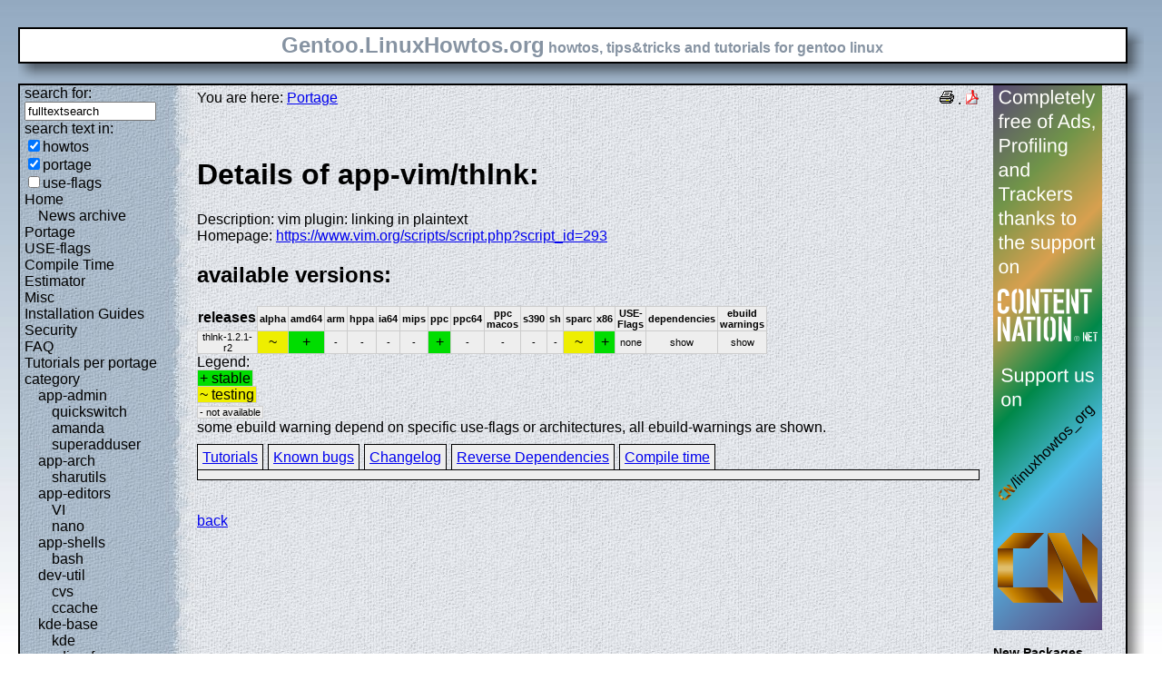

--- FILE ---
content_type: text/html; charset=UTF-8
request_url: https://gentoo.linuxhowtos.org/portage/app-vim/thlnk?show=revdep
body_size: 8615
content:
<?xml version="1.0" encoding="UTF-8"?><!DOCTYPE html    PUBLIC "-//W3C//DTD XHTML 1.1//EN"
        "http://www.w3.org/TR/xhtml11/DTD/xhtml11.dtd">
<html xmlns="http://www.w3.org/1999/xhtml" xml:lang="en">
<head>  <meta http-equiv="content-language" content="en" />  <meta name="language" content="english, en" />  <meta name="generator" content="LeopardCMS Content Management System (www.LeopardCMS.com)" />  <meta name="robots" content="index,follow" />  <meta name="revisit-after" content="7 days" />  <link rel="alternate" type="application/rss+xml" title="RSS-Newsfeed" href="//gentoo.linuxhowtos.org/news.rss" />
  <link rel="alternate" type="application/rdf+xml" title="RDF-Newsfeed" href="//gentoo.linuxhowtos.org/news.rdf" />
  <link rel="alternate" type="application/atom+xml" title="Atom-Newsfeed" href="//gentoo.linuxhowtos.org/news.xml" />
  <title>Gentoo Linux Howtos: Portage -&gt; Browse Portage</title>  <style type="text/css" title="normalStyle">  @import "/css/blue.css";  @import "/css/nonie.css";      /*.shadb { width:100%; }*/      .firefox { position:absolute; right:45px; top:6px; z-index:10;}    .invisible { display:none; }  .sep { display:none; }  .portageavail { width:1%; border-collapse:collapse;}  .portageavail td,.portageavail th { text-align:center;}  .na,.hide,.hide2 { background-color:#EEE; font-size:70%;}  .in { background-color:#EE0; }  .st { background-color:#0D0; }  .na, .in,.st,.hide,.hide2 {border:1px solid #CCC; padding-left:2px; padding-right:2px;}  #otherlhto { font-size:0.8em; }  .content textarea { width:90%;}  .tiny { display:none; }  #portsel { margin-top:15px; }  #portsel .n { display:inline;padding:5px;margin-right:5px; border:1px solid #000; background-color:#EEE; border-bottom:0px; height:20px;}  #portageinfo {border:1px solid #000; margin-top:4px; background-color:#EEE; padding-bottom:10px; padding:5px;}/*  .bugzilla td ,.bugzilla th { border-left:0px; }*/  </style>    <script type="text/javascript" src="https://static.linuxhowtos.org/js/resize.js"></script>
  </head><body>  <div><img src="/data/bluefade2.jpg" alt="" id="background"/></div>  <div class="invisible"><a href="#contentlink" title="jump to the content">jump to the content</a></div>  <div id="main">    <div class="inner">      <table summary="logo elements">        <tr><td class="bd" id="logo" colspan="2" rowspan="2"><span id="logotext">Gentoo.LinuxHowtos.org</span> howtos, tips&amp;tricks and tutorials for gentoo linux</td><td class="shadt"><img src="/data/shadow-tr.png" alt="" /></td></tr>        <tr><td class="shadr"><img src="/data/blank.gif" width="18" height="1" alt="" /></td></tr>        <tr><td class="shadl"><img src="/data/shadow-bl.png" width="18" alt=""/></td><td class="shadb"><img src="/data/blank.gif" height="18" alt="" /></td><td class="shadimg"><img src="/data/border-rb.png" height="18" width="18" alt="" /></td></tr></table>    </div>    <div class="inner">      <table summary="main layout table">        <tr>	  <td class="bd" id="mc" colspan="2" rowspan="2">	  <table summary="content">	  <tr><td id="leftcontent">	  <div class="tiny">from small one page howto to huge articles all in one place</div>	      <form method="post" action="/search/"><div><input type="hidden" name="content" value="-99" />
<label for="fulltextsearch">search for: <br /></label><input type="text" name="query" id="fulltextsearch" size="16" value="fulltextsearch" />
<br />search text in:<br />
<input type="checkbox" id="searchtype1" name="searchtype1" checked="checked" /><label for="searchtype1">howtos</label><br /><input type="checkbox" id="searchtype2" name="searchtype2" checked="checked" /><label for="searchtype2">portage</label><br /><input type="checkbox" id="searchtype3" name="searchtype3" /><label for="searchtype3">use-flags</label></div></form>
              <ul id="menu"><li><a href="/Home/" >Home</a><ul id="smenu1t1"><li><a href="/Newsarchive/" >News archive</a></li></ul></li><li><a href="/portage/" >Portage</a></li><li><a href="/useflags/" >USE-flags</a></li><li><a href="/compiletimeestimator/" >Compile Time Estimator</a></li><li><a href="/Misc/" >Misc</a></li><li><a href="/Installation Guides/" >Installation Guides</a></li><li><a href="/Security/" >Security</a></li><li><a href="/faq/" >FAQ</a></li><li><a href="/Tutorials per portage category/" >Tutorials per portage category</a><ul id="smenu1t10"><li><a href="/app-admin/" >app-admin</a><ul id="smenu2t11"><li><a href="/quickswitch/" >quickswitch</a></li><li><a href="/amanda/" >amanda</a></li><li><a href="/superadduser/" >superadduser</a></li></ul></li><li><a href="/app-arch/" >app-arch</a><ul id="smenu2t15"><li><a href="/sharutils/" >sharutils</a></li></ul></li><li><a href="/app-editors/" >app-editors</a><ul id="smenu2t17"><li><a href="/VI/" >VI</a></li><li><a href="/nano/" >nano</a></li></ul></li><li><a href="/app-shells/" >app-shells</a><ul id="smenu2t20"><li><a href="/bash/" >bash</a></li></ul></li><li><a href="/devutil/" >dev-util</a><ul id="smenu2t22"><li><a href="/cvs/" >cvs</a></li><li><a href="/ccache/" >ccache</a></li></ul></li><li><a href="/kde-base/" >kde-base</a><ul id="smenu2t25"><li><a href="/kde/" >kde</a></li></ul></li><li><a href="/media-gfx/" >media-gfx</a><ul id="smenu2t27"><li><a href="/gimp/" >gimp</a></li></ul></li><li><a href="/net-fs/" >net-fs</a><ul id="smenu2t29"><li><a href="/samba/" >samba</a></li></ul></li><li><a href="/net-misc/" >net-misc</a><ul id="smenu2t31"><li><a href="/openssh/" >openssh</a></li><li><a href="/ntp/" >ntp</a></li><li><a href="/unison/" >unison</a></li><li><a href="/openvpn/" >openvpn</a></li></ul></li><li><a href="/sys-devel/" >sys-devel</a><ul id="smenu2t36"><li><a href="/make/" >make</a></li></ul></li></ul></li><li><a href="/Links/" >Links</a></li><li><a href="/TipsTricks/" >Tips&amp;Tricks</a></li><li><a href="/Help out/" >Help out</a></li><li><a href="/Sitemap/" >Sitemap</a></li><li><a href="/imprint/" >imprint</a></li></ul>              <br /><br />	      <div id="otherlhto">                Other .linuxhowtos.org sites:                <a href="//www.linuxhowtos.org">www.linuxhowtos.org</a><br />
                <a href="//toolsntoys.linuxhowtos.org">toolsntoys.linuxhowtos.org</a><br />
              </div><br />              <br /><br />              Last additions:<br />              <div class="leftpopup"><a href="/kde/makexlisten.htm" tabindex="0">How to make X listen on port 6000</a><div><p>How to make X listen on port 6000</p><span>words:</span><p>34</p><span>views:</span><p>82904</p><span>userrating:</span><p>average rating: 1.2 (52 votes) (1=very good 6=terrible)</p></div></div><hr />May, 25th 2007:<div class="infopopup"><div><span>Words</span><p>496</p></div><a href="/Newsarchive/adblocker.htm" tabindex="1">why adblockers are bad</a></div><hr />April, 26th 2007:<div class="infopopup"><div><span>Words</span><p>77</p></div><a href="/Newsarchive/translation.htm" tabindex="2">Website translation planned</a></div><hr />Apr, 10th. 2007:<div class="infopopup"><div><span>Words</span><p>63</p></div><a href="/Newsarchive/genlop.htm" tabindex="3">Compile Time Estimator integrated into genlop</a></div><hr />            </td>	    <td class="content" id="content">              <!--messages-->              <div class="pdf"><a href="?print=107" title="Druckversion" tabindex="4"><img src="/data/printer.gif" width="16" height="16" alt="Druckversion" /></a>
 . <a href="/portage/browseportage.pdf" title="pdf version"><img src="/data/pdf.png" alt="pdf icon" /></a></div>              You are here: <a href="/portage/">Portage</a><br /><br />              <a id="contentlink" />              <div class="portage"><br /><h1>Details of app-vim/thlnk:</h1>
Description: vim plugin: linking in plaintext<br />
Homepage: <a href="https://www.vim.org/scripts/script.php?script_id=293">https://www.vim.org/scripts/script.php?script_id=293</a><br />
<h2>available versions:</h2>
<table class="portageavail"><tr><th>releases</th><th class="na">alpha</th><th class="na">amd64</th><th class="na">arm</th><th class="na">hppa</th><th class="na">ia64</th><th class="na">mips</th><th class="na">ppc</th><th class="na">ppc64</th><th class="na">ppc macos</th><th class="na">s390</th><th class="na">sh</th><th class="na">sparc</th><th class="na">x86</th><th class="na">USE-Flags</th><th class="na">dependencies</th><th class="na">ebuild warnings</th></tr>
<tr><td class="na">thlnk-1.2.1-r2</td>
<td class="in">~</td><td class="st">+</td><td class="na">-</td><td class="na">-</td><td class="na">-</td><td class="na">-</td><td class="st">+</td><td class="na">-</td><td class="na">-</td><td class="na">-</td><td class="na">-</td><td class="in">~</td><td class="st">+</td><td class="na">none</td><td class="hide"><div></div>show</td><td class="hide2"><div></div>show</td></tr></table>Legend:<br /><span class="st">+ stable</span><br /><span class="in">~ testing</span><br /><span class="na">- not available</span><br />some ebuild warning depend on specific use-flags or architectures, all ebuild-warnings are shown.<br /><div id="portsel"><div class="n"><a href="/portage/app-vim/thlnk?show=tutorials">Tutorials</a></div><div class="n"><a href="/portage/app-vim/thlnk?show=knownbugs">Known bugs</a></div><div class="n"><a href="/portage/app-vim/thlnk?show=changelog">Changelog</a></div><div class="n"><a href="/portage/app-vim/thlnk?show=revdep">Reverse Dependencies</a></div><div class="n"><a href="/portage/app-vim/thlnk?show=compiletime">Compile time</a></div><div id="portageinfo"></div></div><br /><br /></div><a href="/portage/">back</a>              <br /><br /><br /><br />	    </td>	    <td id="rightcontent">                                                                                                  <a href="https://www.contentnation.net/linuxhowtos_org"><img src="/images/cn.png" width="120" height="600" alt="Support us on Content Nation" /></a>
<!--	      <div class="otherads">Other free services</div>              <div class="adbox"><a href="http://tourl.org">toURL.org</a><br />Shorten long<br />URLs to short<br />links like<br />http://tourl.org/2<br />
              <span class="blink"><a href="http://tourl.org">tourl.org</a></span><br /></div>
	      <div class="sep">.</div>              <div class="adbox"><a href="http://www.reversednslookup.org">Reverse DNS lookup</a><br />Find out which hostname(s)<br />resolve to a<br />given IP or other hostnames for the server<br />
              <span class="blink"><a href="http://www.reversednslookup.org">www.reversednslookup.org</a></span><br /></div>-->
	      <h3>New Packages</h3>	      - as <a href="/ebuilds.rdf" title="rdf newsfeed"><img src="/data/rdf.png" alt="rdf newsfeed" /></a><br />              - as <a href="/ebuilds.rss" title="rss newsfeed"><img src="/data/rss.png" alt="rss newsfeed" /></a><br />              - as <a href="/ebuilds.xml" title="Atom newsfeed"><img src="/data/atom.png" alt="Atom newsfeed" /></a><br />	      <strong>2026-01-22</strong><br />
<div class="portagepopup"><a href="/portage/app-admin/awscli">awscli - 1.44.22</a><div><span>Ebuild name:</span><p>app-admin/awscli-1.44.22</p><span>Description</span><p>Universal Command Line Environment for AWS</p><span>Added to portage</span><p>2026-01-22</p></div></div>
<div class="portagepopup"><a href="/portage/dev-python/boto3">boto3 - 1.42.32</a><div><span>Ebuild name:</span><p>dev-python/boto3-1.42.32</p><span>Description</span><p>The AWS SDK for Python</p><span>Added to portage</span><p>2026-01-22</p></div></div>
<div class="portagepopup"><a href="/portage/dev-python/botocore">botocore - 1.42.32</a><div><span>Ebuild name:</span><p>dev-python/botocore-1.42.32</p><span>Description</span><p>Low-level, data-driven core of boto 3</p><span>Added to portage</span><p>2026-01-22</p></div></div>
<div class="portagepopup"><a href="/portage/dev-util/cargo-nextest">cargo-nextest - 0.9.122</a><div><span>Ebuild name:</span><p>dev-util/cargo-nextest-0.9.122</p><span>Description</span><p>Next-generation test runner for Rust</p><span>Added to portage</span><p>2026-01-22</p></div></div>
<div class="portagepopup"><a href="/portage/dev-util/cargo-tarpaulin">cargo-tarpaulin - 0.35.1</a><div><span>Ebuild name:</span><p>dev-util/cargo-tarpaulin-0.35.1</p><span>Description</span><p>Cargo-Tarpaulin is a tool to determine code coverage achieved via t</p><span>Added to portage</span><p>2026-01-22</p></div></div>
<div class="portagepopup"><a href="/portage/dev-python/cfn-lint">cfn-lint - 1.43.4</a><div><span>Ebuild name:</span><p>dev-python/cfn-lint-1.43.4</p><span>Description</span><p>CloudFormation Linter</p><span>Added to portage</span><p>2026-01-22</p></div></div>
<div class="portagepopup"><a href="/portage/dev-util/cmocka">cmocka - 2.0.2</a><div><span>Ebuild name:</span><p>dev-util/cmocka-2.0.2</p><span>Description</span><p>Unit testing framework for C</p><span>Added to portage</span><p>2026-01-22</p></div></div>
<div class="portagepopup"><a href="/portage/dev-db/dbeaver-bin">dbeaver-bin - 25.3.3</a><div><span>Ebuild name:</span><p>dev-db/dbeaver-bin-25.3.3</p><span>Description</span><p>Free universal database tool (community edition)</p><span>Added to portage</span><p>2026-01-22</p></div></div>
<div class="portagepopup"><a href="/portage/net-irc/eggdrop">eggdrop - 1.10.1</a><div><span>Ebuild name:</span><p>net-irc/eggdrop-1.10.1</p><span>Description</span><p>An IRC bot extensible with C or TCL</p><span>Added to portage</span><p>2026-01-22</p></div></div>
<div class="portagepopup"><a href="/portage/dev-python/ensurepip-wheel">ensurepip-wheel - 0.46.2</a><div><span>Ebuild name:</span><p>dev-python/ensurepip-wheel-0.46.2</p><span>Description</span><p>Shared wheel wheel for use in pip tests</p><span>Added to portage</span><p>2026-01-22</p></div></div>
<div class="portagepopup"><a href="/portage/app-portage/gentoolkit">gentoolkit - 0.7</a><div><span>Ebuild name:</span><p>app-portage/gentoolkit-0.7</p><span>Description</span><p>Collection of administration scripts for Gentoo</p><span>Added to portage</span><p>2026-01-22</p></div></div>
<div class="portagepopup"><a href="/portage/dev-python/gherkin-official">gherkin-official - 38.0.0</a><div><span>Ebuild name:</span><p>dev-python/gherkin-official-38.0.0</p><span>Description</span><p>Gherkin parser/compiler for Python</p><span>Added to portage</span><p>2026-01-22</p></div></div>
<div class="portagepopup"><a href="/portage/media-gfx/krita">krita - 6.0.0_alpha_pre20260121</a><div><span>Ebuild name:</span><p>media-gfx/krita-6.0.0_alpha_pre20260121</p><span>Description</span><p>Free digital painting application. Digital Painting, Creati</p><span>Added to portage</span><p>2026-01-22</p></div></div>
<div class="portagepopup"><a href="/portage/app-text/marknote">marknote - 1.4.0</a><div><span>Ebuild name:</span><p>app-text/marknote-1.4.0</p><span>Description</span><p>Markdown editor with a wide range of formating options for everyday notes</p><span>Added to portage</span><p>2026-01-22</p></div></div>
<div class="portagepopup"><a href="/portage/dev-db/mongodb-compass-bin">mongodb-compass-bin - 1.49.0</a><div><span>Ebuild name:</span><p>dev-db/mongodb-compass-bin-1.49.0</p><span>Description</span><p>GUI for MongoDB</p><span>Added to portage</span><p>2026-01-22</p></div></div>
<div class="portagepopup"><a href="/portage/sys-auth/oath-toolkit">oath-toolkit - 2.6.13</a><div><span>Ebuild name:</span><p>sys-auth/oath-toolkit-2.6.13</p><span>Description</span><p>Toolkit for using one-time password authentication with HOTP/TOTP algo</p><span>Added to portage</span><p>2026-01-22</p></div></div>
<div class="portagepopup"><a href="/portage/sec-keys/openpgp-keys-libseccomp">openpgp-keys-libseccomp - 20260122</a><div><span>Ebuild name:</span><p>sec-keys/openpgp-keys-libseccomp-20260122</p><span>Description</span><p>OpenPGP key used for sys-libs/libseccomp</p><span>Added to portage</span><p>2026-01-22</p></div></div>
<div class="portagepopup"><a href="/portage/sec-keys/openpgp-keys-oath-toolkit">openpgp-keys-oath-toolkit - 20260122</a><div><span>Ebuild name:</span><p>sec-keys/openpgp-keys-oath-toolkit-20260122</p><span>Description</span><p>OpenPGP keys used for sys-auth/oath-toolkit</p><span>Added to portage</span><p>2026-01-22</p></div></div>
<div class="portagepopup"><a href="/portage/dev-python/packaging">packaging - 26.0</a><div><span>Ebuild name:</span><p>dev-python/packaging-26.0</p><span>Description</span><p>Core utilities for Python packages</p><span>Added to portage</span><p>2026-01-22</p></div></div>
<div class="portagepopup"><a href="/portage/app-emacs/pandoc-mode">pandoc-mode - 2.35</a><div><span>Ebuild name:</span><p>app-emacs/pandoc-mode-2.35</p><span>Description</span><p>GNU Emacs minor mode for interacting with Pandoc</p><span>Added to portage</span><p>2026-01-22</p></div></div>
<div class="portagepopup"><a href="/portage/app-emacs/pandoc-mode">pandoc-mode - 2.90.2</a><div><span>Ebuild name:</span><p>app-emacs/pandoc-mode-2.90.2</p><span>Description</span><p>GNU Emacs minor mode for interacting with Pandoc</p><span>Added to portage</span><p>2026-01-22</p></div></div>
<div class="portagepopup"><a href="/portage/app-admin/pass-otp">pass-otp - 1.2.0-r3</a><div><span>Ebuild name:</span><p>app-admin/pass-otp-1.2.0-r3</p><span>Description</span><p>A pass extension for managing one-time-password (OTP) tokens</p><span>Added to portage</span><p>2026-01-22</p></div></div>
<div class="portagepopup"><a href="/portage/sci-libs/pcl">pcl - 1.14.1-r3</a><div><span>Ebuild name:</span><p>sci-libs/pcl-1.14.1-r3</p><span>Description</span><p>2D/3D image and point cloud processing</p><span>Added to portage</span><p>2026-01-22</p></div></div>
<div class="portagepopup"><a href="/portage/dev-python/pycparser">pycparser - 3.0</a><div><span>Ebuild name:</span><p>dev-python/pycparser-3.0</p><span>Description</span><p>C parser and AST generator written in Python</p><span>Added to portage</span><p>2026-01-22</p></div></div>
<div class="portagepopup"><a href="/portage/app-office/skrooge">skrooge - 26.1.20</a><div><span>Ebuild name:</span><p>app-office/skrooge-26.1.20</p><span>Description</span><p>Personal finances manager, aiming at being simple and intuitive</p><span>Added to portage</span><p>2026-01-22</p></div></div>
<div class="portagepopup"><a href="/portage/dev-python/sqlalchemy">sqlalchemy - 2.0.46</a><div><span>Ebuild name:</span><p>dev-python/sqlalchemy-2.0.46</p><span>Description</span><p>Python SQL toolkit and Object Relational Mapper</p><span>Added to portage</span><p>2026-01-22</p></div></div>
<div class="portagepopup"><a href="/portage/app-misc/upterm">upterm - 0.22.0</a><div><span>Ebuild name:</span><p>app-misc/upterm-0.22.0</p><span>Description</span><p>Instant Terminal Sharing</p><span>Added to portage</span><p>2026-01-22</p></div></div>
<div class="portagepopup"><a href="/portage/dev-python/wheel">wheel - 0.46.2</a><div><span>Ebuild name:</span><p>dev-python/wheel-0.46.2</p><span>Description</span><p>A built-package format for Python</p><span>Added to portage</span><p>2026-01-22</p></div></div>
<strong>2026-01-21</strong><br />
<div class="portagepopup"><a href="/portage/dev-python/apprise">apprise - 1.9.7</a><div><span>Ebuild name:</span><p>dev-python/apprise-1.9.7</p><span>Description</span><p>Push Notifications that work with just about every platform</p><span>Added to portage</span><p>2026-01-21</p></div></div>
<div class="portagepopup"><a href="/portage/app-misc/asciinema">asciinema - 3.1.0</a><div><span>Ebuild name:</span><p>app-misc/asciinema-3.1.0</p><span>Description</span><p>Terminal session recorder, streamer, and player</p><span>Added to portage</span><p>2026-01-21</p></div></div>
<div class="portagepopup"><a href="/portage/app-admin/awscli">awscli - 1.44.21</a><div><span>Ebuild name:</span><p>app-admin/awscli-1.44.21</p><span>Description</span><p>Universal Command Line Environment for AWS</p><span>Added to portage</span><p>2026-01-21</p></div></div>
<div class="portagepopup"><a href="/portage/net-im/biboumi">biboumi - 10.0_pre20260110</a><div><span>Ebuild name:</span><p>net-im/biboumi-10.0_pre20260110</p><span>Description</span><p>XMPP gateway to IRC</p><span>Added to portage</span><p>2026-01-21</p></div></div>
<div class="portagepopup"><a href="/portage/net-wireless/bluetui">bluetui - 0.8.1</a><div><span>Ebuild name:</span><p>net-wireless/bluetui-0.8.1</p><span>Description</span><p>TUI for managing bluetooth on Linux</p><span>Added to portage</span><p>2026-01-21</p></div></div>
<div class="portagepopup"><a href="/portage/dev-python/boto3">boto3 - 1.42.31</a><div><span>Ebuild name:</span><p>dev-python/boto3-1.42.31</p><span>Description</span><p>The AWS SDK for Python</p><span>Added to portage</span><p>2026-01-21</p></div></div>
<div class="portagepopup"><a href="/portage/dev-python/botocore">botocore - 1.42.31</a><div><span>Ebuild name:</span><p>dev-python/botocore-1.42.31</p><span>Description</span><p>Low-level, data-driven core of boto 3</p><span>Added to portage</span><p>2026-01-21</p></div></div>
<div class="portagepopup"><a href="/portage/sci-ml/caffe2">caffe2 - 2.9.1-r3</a><div><span>Ebuild name:</span><p>sci-ml/caffe2-2.9.1-r3</p><span>Description</span><p>A deep learning framework</p><span>Added to portage</span><p>2026-01-21</p></div></div>
<div class="portagepopup"><a href="/portage/www-plugins/chrome-binary-plugins">chrome-binary-plugins - 144.0.7559.96</a><div><span>Ebuild name:</span><p>www-plugins/chrome-binary-plugins-144.0.7559.96</p><span>Description</span><p>Binary plugins from Google Chrome for use in Chromi</p><span>Added to portage</span><p>2026-01-21</p></div></div>
<div class="portagepopup"><a href="/portage/www-apps/chromedriver-bin">chromedriver-bin - 144.0.7559.96</a><div><span>Ebuild name:</span><p>www-apps/chromedriver-bin-144.0.7559.96</p><span>Description</span><p>WebDriver for Chrome</p><span>Added to portage</span><p>2026-01-21</p></div></div>
<div class="portagepopup"><a href="/portage/www-client/chromium">chromium - 144.0.7559.96</a><div><span>Ebuild name:</span><p>www-client/chromium-144.0.7559.96</p><span>Description</span><p>Open-source version of Google Chrome web browser</p><span>Added to portage</span><p>2026-01-21</p></div></div>
<div class="portagepopup"><a href="/portage/games-action/clanbomber">clanbomber - 2.3_p20220703</a><div><span>Ebuild name:</span><p>games-action/clanbomber-2.3_p20220703</p><span>Description</span><p>Bomberman-like multiplayer game</p><span>Added to portage</span><p>2026-01-21</p></div></div>
<div class="portagepopup"><a href="/portage/dev-util/claude-code">claude-code - 2.1.14</a><div><span>Ebuild name:</span><p>dev-util/claude-code-2.1.14</p><span>Description</span><p>Claude Code - an agentic coding tool by Anthropic</p><span>Added to portage</span><p>2026-01-21</p></div></div>
<div class="portagepopup"><a href="/portage/net-misc/curl">curl - 8.18.0</a><div><span>Ebuild name:</span><p>net-misc/curl-8.18.0</p><span>Description</span><p>A Client that groks URLs</p><span>Added to portage</span><p>2026-01-21</p></div></div>
<div class="portagepopup"><a href="/portage/dev-python/django-debug-toolbar">django-debug-toolbar - 6.2.0</a><div><span>Ebuild name:</span><p>dev-python/django-debug-toolbar-6.2.0</p><span>Description</span><p>A configurable set of panels that display various debug infor</p><span>Added to portage</span><p>2026-01-21</p></div></div>
<div class="portagepopup"><a href="/portage/net-misc/dropbox">dropbox - 240.4.8493</a><div><span>Ebuild name:</span><p>net-misc/dropbox-240.4.8493</p><span>Description</span><p>Dropbox daemon (pretends to be GUI-less)</p><span>Added to portage</span><p>2026-01-21</p></div></div>
<div class="portagepopup"><a href="/portage/dev-python/elementpath">elementpath - 5.1.1</a><div><span>Ebuild name:</span><p>dev-python/elementpath-5.1.1</p><span>Description</span><p>XPath 1.0/2.0 parsers and selectors for ElementTree and lxml</p><span>Added to portage</span><p>2026-01-21</p></div></div>
<div class="portagepopup"><a href="/portage/dev-python/fastbencode">fastbencode - 0.3.9</a><div><span>Ebuild name:</span><p>dev-python/fastbencode-0.3.9</p><span>Description</span><p>Implementation of bencode with Rust implementation</p><span>Added to portage</span><p>2026-01-21</p></div></div>
<div class="portagepopup"><a href="/portage/media-video/ffmpeg-chromium">ffmpeg-chromium - 145</a><div><span>Ebuild name:</span><p>media-video/ffmpeg-chromium-145</p><span>Description</span><p>FFmpeg built specifically for codec support in Chromium-based brows</p><span>Added to portage</span><p>2026-01-21</p></div></div>
<div class="portagepopup"><a href="/portage/media-gfx/fotocx">fotocx - 26.1</a><div><span>Ebuild name:</span><p>media-gfx/fotocx-26.1</p><span>Description</span><p>Program for improving image files made with a digital camera</p><span>Added to portage</span><p>2026-01-21</p></div></div>
<div class="portagepopup"><a href="/portage/app-laptop/framework_tool">framework_tool - 0.5.0</a><div><span>Ebuild name:</span><p>app-laptop/framework_tool-0.5.0</p><span>Description</span><p>Tool to control Framework Computer systems</p><span>Added to portage</span><p>2026-01-21</p></div></div>
<div class="portagepopup"><a href="/portage/dev-build/gn">gn - 0.2318</a><div><span>Ebuild name:</span><p>dev-build/gn-0.2318</p><span>Description</span><p>GN is a meta-build system that generates build files for Ninja</p><span>Added to portage</span><p>2026-01-21</p></div></div>
<div class="portagepopup"><a href="/portage/www-client/google-chrome">google-chrome - 144.0.7559.96</a><div><span>Ebuild name:</span><p>www-client/google-chrome-144.0.7559.96</p><span>Description</span><p>The web browser from Google</p><span>Added to portage</span><p>2026-01-21</p></div></div>
<div class="portagepopup"><a href="/portage/net-wireless/hackrf-tools">hackrf-tools - 2026.01.2</a><div><span>Ebuild name:</span><p>net-wireless/hackrf-tools-2026.01.2</p><span>Description</span><p>tools for communicating with HackRF SDR platform</p><span>Added to portage</span><p>2026-01-21</p></div></div>
<div class="portagepopup"><a href="/portage/media-libs/harfbuzz">harfbuzz - 12.3.1</a><div><span>Ebuild name:</span><p>media-libs/harfbuzz-12.3.1</p><span>Description</span><p>An OpenType text shaping engine</p><span>Added to portage</span><p>2026-01-21</p></div></div>
<div class="portagepopup"><a href="/portage/sys-process/iotop-c">iotop-c - 1.31</a><div><span>Ebuild name:</span><p>sys-process/iotop-c-1.31</p><span>Description</span><p>top utility for IO (C port)</p><span>Added to portage</span><p>2026-01-21</p></div></div>
<div class="portagepopup"><a href="/portage/net-irc/ircii">ircii - 20260115</a><div><span>Ebuild name:</span><p>net-irc/ircii-20260115</p><span>Description</span><p>An IRC and ICB client that runs under most UNIX platforms</p><span>Added to portage</span><p>2026-01-21</p></div></div>
<div class="portagepopup"><a href="/portage/dev-util/jenkins-bin">jenkins-bin - 2.541.1</a><div><span>Ebuild name:</span><p>dev-util/jenkins-bin-2.541.1</p><span>Description</span><p>The leading open source automation server</p><span>Added to portage</span><p>2026-01-21</p></div></div>
<div class="portagepopup"><a href="/portage/sys-apps/kmscon">kmscon - 9.2.1</a><div><span>Ebuild name:</span><p>sys-apps/kmscon-9.2.1</p><span>Description</span><p>KMS/DRM based virtual Console Emulator</p><span>Added to portage</span><p>2026-01-21</p></div></div>
<div class="portagepopup"><a href="/portage/sys-apps/less">less - 691</a><div><span>Ebuild name:</span><p>sys-apps/less-691</p><span>Description</span><p>Excellent text file viewer</p><span>Added to portage</span><p>2026-01-21</p></div></div>
<div class="portagepopup"><a href="/portage/net-libs/libhackrf">libhackrf - 2026.01.2</a><div><span>Ebuild name:</span><p>net-libs/libhackrf-2026.01.2</p><span>Description</span><p>library for communicating with HackRF SDR platform</p><span>Added to portage</span><p>2026-01-21</p></div></div>
<div class="portagepopup"><a href="/portage/dev-python/markdown">markdown - 3.10.1</a><div><span>Ebuild name:</span><p>dev-python/markdown-3.10.1</p><span>Description</span><p>Python implementation of the markdown markup language</p><span>Added to portage</span><p>2026-01-21</p></div></div>
<div class="portagepopup"><a href="/portage/app-admin/mcelog">mcelog - 210</a><div><span>Ebuild name:</span><p>app-admin/mcelog-210</p><span>Description</span><p>A tool to log and decode Machine Check Exceptions</p><span>Added to portage</span><p>2026-01-21</p></div></div>
<div class="portagepopup"><a href="/portage/sys-apps/memtest86-bin">memtest86-bin - 11.6</a><div><span>Ebuild name:</span><p>sys-apps/memtest86-bin-11.6</p><span>Description</span><p>Stand alone memory testing software for x86 EFI hardware</p><span>Added to portage</span><p>2026-01-21</p></div></div>
<div class="portagepopup"><a href="/portage/www-client/microsoft-edge-beta">microsoft-edge-beta - 144.0.3719.82</a><div><span>Ebuild name:</span><p>www-client/microsoft-edge-beta-144.0.3719.82</p><span>Description</span><p>The web browser from Microsoft</p><span>Added to portage</span><p>2026-01-21</p></div></div>
<div class="portagepopup"><a href="/portage/dev-db/mysql">mysql - 8.0.45</a><div><span>Ebuild name:</span><p>dev-db/mysql-8.0.45</p><span>Description</span><p>A fast, multi-threaded, multi-user SQL database server</p><span>Added to portage</span><p>2026-01-21</p></div></div>
<div class="portagepopup"><a href="/portage/dev-db/mysql">mysql - 8.4.8</a><div><span>Ebuild name:</span><p>dev-db/mysql-8.4.8</p><span>Description</span><p>Fast, multi-threaded, multi-user SQL database server</p><span>Added to portage</span><p>2026-01-21</p></div></div>
<div class="portagepopup"><a href="/portage/net-libs/nghttp3">nghttp3 - 1.15.0</a><div><span>Ebuild name:</span><p>net-libs/nghttp3-1.15.0</p><span>Description</span><p>HTTP/3 library written in C</p><span>Added to portage</span><p>2026-01-21</p></div></div>
<div class="portagepopup"><a href="/portage/net-libs/ngtcp2">ngtcp2 - 1.20.0</a><div><span>Ebuild name:</span><p>net-libs/ngtcp2-1.20.0</p><span>Description</span><p>Implementation of the IETF QUIC Protocol</p><span>Added to portage</span><p>2026-01-21</p></div></div>
<div class="portagepopup"><a href="/portage/sec-keys/openpgp-keys-dshaw">openpgp-keys-dshaw - 20260121</a><div><span>Ebuild name:</span><p>sec-keys/openpgp-keys-dshaw-20260121</p><span>Description</span><p>OpenPGP key used by David Shaw</p><span>Added to portage</span><p>2026-01-21</p></div></div>
<div class="portagepopup"><a href="/portage/sec-keys/openpgp-keys-inetutils">openpgp-keys-inetutils - 20260120</a><div><span>Ebuild name:</span><p>sec-keys/openpgp-keys-inetutils-20260120</p><span>Description</span><p>OpenPGP keys used for net-misc/inetutils</p><span>Added to portage</span><p>2026-01-21</p></div></div>
<div class="portagepopup"><a href="/portage/sec-keys/openpgp-keys-libssh">openpgp-keys-libssh - 20260121</a><div><span>Ebuild name:</span><p>sec-keys/openpgp-keys-libssh-20260121</p><span>Description</span><p>OpenPGP key used by net-libs/libssh</p><span>Added to portage</span><p>2026-01-21</p></div></div>
<div class="portagepopup"><a href="/portage/sec-keys/openpgp-keys-martinlambers">openpgp-keys-martinlambers - 20260120</a><div><span>Ebuild name:</span><p>sec-keys/openpgp-keys-martinlambers-20260120</p><span>Description</span><p>OpenPGP key used by Martin Lambers</p><span>Added to portage</span><p>2026-01-21</p></div></div>
<div class="portagepopup"><a href="/portage/sec-keys/openpgp-keys-milanbroz">openpgp-keys-milanbroz - 20260121</a><div><span>Ebuild name:</span><p>sec-keys/openpgp-keys-milanbroz-20260121</p><span>Description</span><p>OpenPGP key used by Milan Broz</p><span>Added to portage</span><p>2026-01-21</p></div></div>
<div class="portagepopup"><a href="/portage/sec-keys/openpgp-keys-mysql">openpgp-keys-mysql - 20250120</a><div><span>Ebuild name:</span><p>sec-keys/openpgp-keys-mysql-20250120</p><span>Description</span><p>OpenPGP keys used to sign MySQL releases</p><span>Added to portage</span><p>2026-01-21</p></div></div>
<div class="portagepopup"><a href="/portage/sec-keys/openpgp-keys-p11-kit">openpgp-keys-p11-kit - 20260120</a><div><span>Ebuild name:</span><p>sec-keys/openpgp-keys-p11-kit-20260120</p><span>Description</span><p>OpenPGP key used to sign p11-kit releases</p><span>Added to portage</span><p>2026-01-21</p></div></div>
<div class="portagepopup"><a href="/portage/sec-keys/openpgp-keys-stewartsmith">openpgp-keys-stewartsmith - 20260121</a><div><span>Ebuild name:</span><p>sec-keys/openpgp-keys-stewartsmith-20260121</p><span>Description</span><p>OpenPGP key used by Stewart Smith</p><span>Added to portage</span><p>2026-01-21</p></div></div>
<div class="portagepopup"><a href="/portage/sec-keys/openpgp-keys-stunnel">openpgp-keys-stunnel - 20260120</a><div><span>Ebuild name:</span><p>sec-keys/openpgp-keys-stunnel-20260120</p><span>Description</span><p>OpenPGP key used by stunnel</p><span>Added to portage</span><p>2026-01-21</p></div></div>
<div class="portagepopup"><a href="/portage/sec-keys/openpgp-keys-wernerlemberg">openpgp-keys-wernerlemberg - 20260121</a><div><span>Ebuild name:</span><p>sec-keys/openpgp-keys-wernerlemberg-20260121</p><span>Description</span><p>OpenPGP key used by Werner Lemberg (wl)</p><span>Added to portage</span><p>2026-01-21</p></div></div>
<div class="portagepopup"><a href="/portage/sec-keys/openpgp-keys-zstd">openpgp-keys-zstd - 20260121</a><div><span>Ebuild name:</span><p>sec-keys/openpgp-keys-zstd-20260121</p><span>Description</span><p>OpenPGP key used by app-arch/zstd</p><span>Added to portage</span><p>2026-01-21</p></div></div>
<div class="portagepopup"><a href="/portage/www-client/opera-developer">opera-developer - 128.0.5783.0</a><div><span>Ebuild name:</span><p>www-client/opera-developer-128.0.5783.0</p><span>Description</span><p>A fast and secure web browser</p><span>Added to portage</span><p>2026-01-21</p></div></div>
<div class="portagepopup"><a href="/portage/dev-python/pandas">pandas - 3.0.0</a><div><span>Ebuild name:</span><p>dev-python/pandas-3.0.0</p><span>Description</span><p>Powerful data structures for data analysis and statistics</p><span>Added to portage</span><p>2026-01-21</p></div></div>
<div class="portagepopup"><a href="/portage/app-emacs/paredit">paredit - 26-r1</a><div><span>Ebuild name:</span><p>app-emacs/paredit-26-r1</p><span>Description</span><p>Minor mode for performing structured editing of S-expressions</p><span>Added to portage</span><p>2026-01-21</p></div></div>
<div class="portagepopup"><a href="/portage/app-emacs/pariemacs">pariemacs - 3.14-r1</a><div><span>Ebuild name:</span><p>app-emacs/pariemacs-3.14-r1</p><span>Description</span><p>sci-mathematics/pari emacs mode</p><span>Added to portage</span><p>2026-01-21</p></div></div>
<div class="portagepopup"><a href="/portage/app-emacs/parsebib">parsebib - 6.7</a><div><span>Ebuild name:</span><p>app-emacs/parsebib-6.7</p><span>Description</span><p>Emacs Lisp library for reading .bib files</p><span>Added to portage</span><p>2026-01-21</p></div></div>
<div class="portagepopup"><a href="/portage/app-emacs/parseclj">parseclj - 1.1.1</a><div><span>Ebuild name:</span><p>app-emacs/parseclj-1.1.1</p><span>Description</span><p>Clojure Parser for Emacs Lisp</p><span>Added to portage</span><p>2026-01-21</p></div></div>
<div class="portagepopup"><a href="/portage/app-admin/pass">pass - 1.7.4-r3</a><div><span>Ebuild name:</span><p>app-admin/pass-1.7.4-r3</p><span>Description</span><p>Stores, retrieves, generates, and synchronizes passwords securely</p><span>Added to portage</span><p>2026-01-21</p></div></div>
<div class="portagepopup"><a href="/portage/app-emacs/pass">pass - 2.0_p20260109</a><div><span>Ebuild name:</span><p>app-emacs/pass-2.0_p20260109</p><span>Description</span><p>Major mode for password-store</p><span>Added to portage</span><p>2026-01-21</p></div></div>
<div class="portagepopup"><a href="/portage/app-emacs/password-store-otp">password-store-otp - 0.1.5</a><div><span>Ebuild name:</span><p>app-emacs/password-store-otp-0.1.5</p><span>Description</span><p>Major mode for password-store</p><span>Added to portage</span><p>2026-01-21</p></div></div>
<div class="portagepopup"><a href="/portage/dev-lang/php">php - 8.3.30</a><div><span>Ebuild name:</span><p>dev-lang/php-8.3.30</p><span>Description</span><p>The PHP language runtime engine</p><span>Added to portage</span><p>2026-01-21</p></div></div>
<div class="portagepopup"><a href="/portage/dev-lang/php">php - 8.4.17</a><div><span>Ebuild name:</span><p>dev-lang/php-8.4.17</p><span>Description</span><p>The PHP language runtime engine</p><span>Added to portage</span><p>2026-01-21</p></div></div>
<div class="portagepopup"><a href="/portage/dev-lang/php">php - 8.5.2</a><div><span>Ebuild name:</span><p>dev-lang/php-8.5.2</p><span>Description</span><p>The PHP language runtime engine</p><span>Added to portage</span><p>2026-01-21</p></div></div>
<div class="portagepopup"><a href="/portage/dev-python/podman">podman - 5.7.0</a><div><span>Ebuild name:</span><p>dev-python/podman-5.7.0</p><span>Description</span><p>A library to interact with a Podman server</p><span>Added to portage</span><p>2026-01-21</p></div></div>
<div class="portagepopup"><a href="/portage/dev-python/poetry">poetry - 2.3.1</a><div><span>Ebuild name:</span><p>dev-python/poetry-2.3.1</p><span>Description</span><p>A frontend for poetry - a python dependency management and packaging tool</p><span>Added to portage</span><p>2026-01-21</p></div></div>
<div class="portagepopup"><a href="/portage/sys-apps/portage">portage - 3.0.76-r1</a><div><span>Ebuild name:</span><p>sys-apps/portage-3.0.76-r1</p><span>Description</span><p>The package management and distribution system for Gentoo</p><span>Added to portage</span><p>2026-01-21</p></div></div>
<div class="portagepopup"><a href="/portage/dev-python/pyparsing">pyparsing - 3.3.2</a><div><span>Ebuild name:</span><p>dev-python/pyparsing-3.3.2</p><span>Description</span><p>Easy-to-use Python module for text parsing</p><span>Added to portage</span><p>2026-01-21</p></div></div>
<div class="portagepopup"><a href="/portage/dev-python/pytokens">pytokens - 0.4.0-r1</a><div><span>Ebuild name:</span><p>dev-python/pytokens-0.4.0-r1</p><span>Description</span><p>A fast, spec compliant Python 3.13+ tokenizer that runs on older Pytho</p><span>Added to portage</span><p>2026-01-21</p></div></div>
<div class="portagepopup"><a href="/portage/net-p2p/qbittorrent">qbittorrent - 5.0.5-r1</a><div><span>Ebuild name:</span><p>net-p2p/qbittorrent-5.0.5-r1</p><span>Description</span><p>BitTorrent client in C++ and Qt</p><span>Added to portage</span><p>2026-01-21</p></div></div>
<div class="portagepopup"><a href="/portage/net-p2p/qbittorrent">qbittorrent - 5.1.2-r1</a><div><span>Ebuild name:</span><p>net-p2p/qbittorrent-5.1.2-r1</p><span>Description</span><p>BitTorrent client in C++ and Qt</p><span>Added to portage</span><p>2026-01-21</p></div></div>
<div class="portagepopup"><a href="/portage/net-libs/quiche">quiche - 0.24.8</a><div><span>Ebuild name:</span><p>net-libs/quiche-0.24.8</p><span>Description</span><p>Implementation of the QUIC transport protocol and HTTP/3</p><span>Added to portage</span><p>2026-01-21</p></div></div>
<div class="portagepopup"><a href="/portage/dev-python/sarge">sarge - 0.1.8</a><div><span>Ebuild name:</span><p>dev-python/sarge-0.1.8</p><span>Description</span><p>Wrapper for subprocess which provides command pipeline functionality</p><span>Added to portage</span><p>2026-01-21</p></div></div>
<div class="portagepopup"><a href="/portage/dev-python/soupsieve">soupsieve - 2.8.3</a><div><span>Ebuild name:</span><p>dev-python/soupsieve-2.8.3</p><span>Description</span><p>A modern CSS selector implementation for BeautifulSoup</p><span>Added to portage</span><p>2026-01-21</p></div></div>
<div class="portagepopup"><a href="/portage/net-analyzer/sslscan">sslscan - 2.2.1</a><div><span>Ebuild name:</span><p>net-analyzer/sslscan-2.2.1</p><span>Description</span><p>Fast SSL configuration scanner</p><span>Added to portage</span><p>2026-01-21</p></div></div>
<div class="portagepopup"><a href="/portage/dev-java/tomcat-native">tomcat-native - 1.3.5</a><div><span>Ebuild name:</span><p>dev-java/tomcat-native-1.3.5</p><span>Description</span><p>Allows Tomcat to use certain native resources for better performance</p><span>Added to portage</span><p>2026-01-21</p></div></div>
<div class="portagepopup"><a href="/portage/sys-fs/udiskie">udiskie - 2.6.1</a><div><span>Ebuild name:</span><p>sys-fs/udiskie-2.6.1</p><span>Description</span><p>An automatic disk mounting service using udisks</p><span>Added to portage</span><p>2026-01-21</p></div></div>
<div class="portagepopup"><a href="/portage/dev-python/wcwidth">wcwidth - 0.3.0</a><div><span>Ebuild name:</span><p>dev-python/wcwidth-0.3.0</p><span>Description</span><p>Measures number of Terminal column cells of wide-character codes</p><span>Added to portage</span><p>2026-01-21</p></div></div>
<div class="portagepopup"><a href="/portage/media-radio/wsjtx_improved">wsjtx_improved - 3.0.0_p20251212</a><div><span>Ebuild name:</span><p>media-radio/wsjtx_improved-3.0.0_p20251212</p><span>Description</span><p>Weak signal ham radio communication with improvements</p><span>Added to portage</span><p>2026-01-21</p></div></div>
<div class="portagepopup"><a href="/portage/app-admin/xkcdpass">xkcdpass - 1.30.0</a><div><span>Ebuild name:</span><p>app-admin/xkcdpass-1.30.0</p><span>Description</span><p>Password generator inspired by XKCD 936</p><span>Added to portage</span><p>2026-01-21</p></div></div>
	    </td></tr></table>	  </td>	  <td class="shadt"><img src="/data/shadow-tr.png" alt=""/></td>	</tr>        <tr><td class="shadr"><img src="/data/blank.gif" width="18" height="1" alt="" /></td></tr>        <tr><td class="shadl"><img src="/data/shadow-bl.png" alt=""/></td><td class="shadb"><img src="/data/blank.gif" height="18" alt="" /></td><td class="shadimg"><img src="/data/border-rb.png" height="18" width="18" alt="" /></td></tr>      </table>    </div>    <div id="bottomline">      <a href="/news.rdf" title="rdf newsfeed"><img src="/data/rdf.png" alt="rdf newsfeed" /></a> |      <a href="/news.rss" title="rss newsfeed"><img src="/data/rss.png" alt="rss newsfeed" /></a> |      <a href="/news.xml" title="Atom newsfeed"><img src="/data/atom.png" alt="Atom newsfeed" /></a><br />       Copyright 2004-2025 Sascha Nitsch Unternehmensberatung GmbH<br />      - <a href="/category17/">Copyright and legal notices</a> -<br />      Time to create this page: 26.6 ms<br /><!--      <img src="/status/output.jpg" alt="system status display" />-->    </div>  </div>  <script type="text/javascript" src="//static.linuxhowtos.org/js/interactive.js"></script>
</body></html>